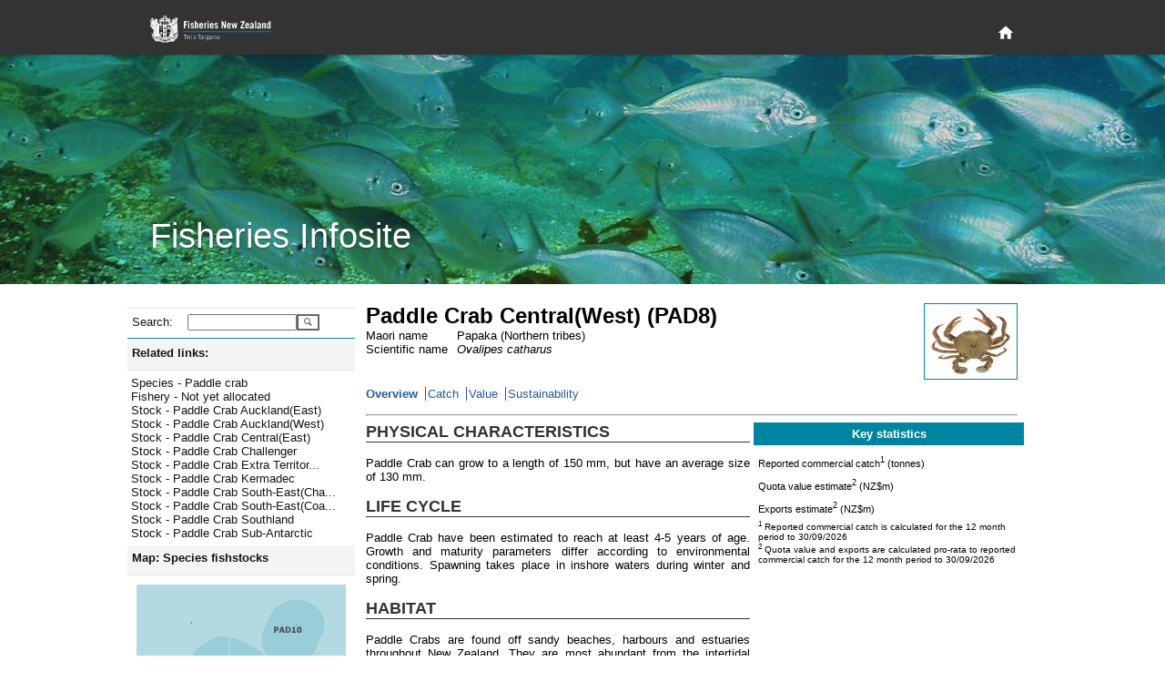

--- FILE ---
content_type: text/html; charset=utf-8
request_url: https://fs.fish.govt.nz/Page.aspx?pk=8&stock=PAD8&ey=2023
body_size: 18720
content:

<!DOCTYPE html PUBLIC "-//W3C//DTD XHTML 1.0 Strict//EN" "http://www.w3.org/TR/xhtml1/DTD/xhtml1-strict.dtd">
<html xmlns="http://www.w3.org/1999/xhtml" xml:lang="en-nz" lang="en-nz">
	<head id="ctl00_Head1">
		     <!-- Google tag (gtag.js) -->
		<script async="true" src="https://www.googletagmanager.com/gtag/js?id=G-1HHK01NNWJ" type="text/javascript"></script>
		<title>
	Paddle Crab  Central(West) (PAD8) - Overview
</title><meta name="ROBOTS" content="index,follow" /><meta name="nzgls.publisher" content="New Zealand Ministry for Primary Industries" /><meta name="dc.title" content="New Zealand Ministry for Primary Industries Website" /><meta name="dc.description" content="New Zealand Ministry for Primary Industries Website" /><meta name="dc.identity" content="/en-nz/FCS/default.htm" /><meta name="dc.date.created" content="2009-01-01 10:54:12" /><meta name="dc.date.modified" content="2009-01-01 21:32:32" /><meta name="dc.language" content="en" /><link rel="stylesheet" href="App_Themes/English/fish.css" type="text/css" /><link rel="stylesheet" href="App_Themes/English/rebrand.css" type="text/css" />
		<!--[if IE]>
		<link id="ctl00_fishIECSS" rel="stylesheet" href="App_Themes/English/fishIE.css" type="text/css" />
		<![endif]--> 
		<!--[if lt IE 7]>
		<link id="ctl00_fishIE6CSS" rel="stylesheet" href="App_Themes/English/fishIE6.css" type="text/css" /><link id="ctl00_IEMenu6CSS" rel="stylesheet" href="App_Themes/English/IEMenu6.css" type="text/css" />
		<![endif]--> 
		<!--[if gte IE 7]>
		<link id="ctl00_fishIE7CSS" rel="stylesheet" href="App_Themes/English/fishIE7.css" type="text/css" />
		<![endif]--> 
	<style type="text/css">
	.ctl00_Header_uxHeaderMenu_uxMenu_0 { background-color:white;visibility:hidden;display:none;position:absolute;left:0px;top:0px; }
	.ctl00_Header_uxHeaderMenu_uxMenu_1 { text-decoration:none; }
	.ctl00_Header_uxHeaderMenu_uxMenu_2 {  }

</style></head>
	<body>
	    <div id="page-wrapper">
            
<header id="page-head" role="banner">
    <div class="wrapper">
        <h1>
        	<a href="http://www.mpi.govt.nz/fisheriesnz" title="Fisheries New Zealand Home Page">
            </a>
        </h1>
        <div id="page-head-utilities">
            <nav id="primary-nav" role="navigation">
                <a class="visuallyhidden" id="primary-nav-link"></a>
                <ul>
                    <li id="home-nav">
                        <a title="Home" href="/">
                            <svg fill="#ffffff" height="15" viewBox="0 0 48 48" width="15" xmlns="http://www.w3.org/2000/svg">
                                <path d="M20 40v-12h8v12h10v-16h6l-20-18-20 18h6v16z" />
                            </svg>
                        </a>
                    </li>
                </ul>
            </nav>
        </div>
    </div>
</header>
<section id="page-banner" >
    <header>
        <div class="wrapper">
            <h2>
                Fisheries Infosite
            </h2>
        </div>
    </header>
</section>


<div id="ctl00_Header_specialMenuContainer" class="HeaderBottomContainer" style="display:none;">
	<div class="HeaderBottomLeft">
   		<a id="ctl00_Header_uxTitle" alt="Fisheries New Zealand" class="HeaderLeftTitle" href="default.aspx"><img src="App_Themes/English/Images/nz-fisheries_bar2.gif" style="border-width:0px;" /></a>
	</div>
	<div class="HeaderBottomMenu">
		
<div class="HeaderMenuContainer">
	
<div class="HeaderMenu" id="ctl00_Header_uxHeaderMenu_uxMenu">
	<div class="AspNet-Menu-Horizontal">
			<ul class="AspNet-Menu">
				<li class="AspNet-Menu-Leaf">
					<a href="Page.aspx?pk=91" class="AspNet-Menu-Link">
						Home</a>
				</li>
				<li class="AspNet-Menu-WithChildren">
					<a href="Page.aspx?pk=45" class="AspNet-Menu-Link">
						Our fisheries</a>
					<ul>
						<li class="AspNet-Menu-Leaf">
							<a href="Page.aspx?pk=6" class="AspNet-Menu-Link">
								Species</a>
						</li>
						<li class="AspNet-Menu-Leaf">
							<a href="Page.aspx?pk=18" class="AspNet-Menu-Link">
								Environment</a>
						</li>
						<li class="AspNet-Menu-Leaf">
							<a href="Page.aspx?pk=4" class="AspNet-Menu-Link">
								Fishing</a>
						</li>
						<li class="AspNet-Menu-Leaf">
							<a href="Page.aspx?pk=16" class="AspNet-Menu-Link">
								Stock status</a>
						</li>
					</ul>
				</li>
				<li class="AspNet-Menu-WithChildren">
					<a href="Page.aspx?pk=92" class="AspNet-Menu-Link">
						Sector perspectives</a>
					<ul>
						<li class="AspNet-Menu-Leaf">
							<a href="Page.aspx?pk=130" class="AspNet-Menu-Link">
								Commercial</a>
						</li>
					</ul>
				</li>
				<li class="AspNet-Menu-WithChildren">
					<a href="Page.aspx?pk=13" class="AspNet-Menu-Link">
						Fisheries management</a>
					<ul>
						<li class="AspNet-Menu-Leaf">
							<a href="Page.aspx?pk=90" class="AspNet-Menu-Link">
								Outcomes</a>
						</li>
					</ul>
				</li>
				<li class="AspNet-Menu-WithChildren">
					<a href="Page.aspx?pk=95" class="AspNet-Menu-Link">
						Our place in the world</a>
					<ul>
						<li class="AspNet-Menu-Leaf">
							<a href="Page.aspx?pk=9" class="AspNet-Menu-Link">
								Foreign Trade</a>
						</li>
					</ul>
				</li>
			</ul>

	</div>
</div>
</div>

	</div>
</div>


<script type="text/javascript">
//<![CDATA[
	function ShowHideElement(c, i) {
		var x = document.getElementById(c);
		if (x.style.display == 'none') {
			i.src = 'App_Themes/English/Images/minus.gif';
			x.style.display = display = 'inline';
		}
		else {
			i.src = 'App_Themes/English/Images/plus.gif';
			x.style.display = display = 'none';
		}
	}
	
   /* For table rows */
	function ShowHide(ctl_id, img) {
	    var childRows = document.getElementsByName(ctl_id)
	    var i
	    var display
	    if (childRows.length == 0) { return; }
	    if (childRows[0].style.display == 'none') {
	        img.src = 'App_Themes/English/Images/minus.gif';
	        display = 'inline';
	    }
	    else {
	        img.src = 'App_Themes/English/Images/plus.gif';
	        display = 'none';
	    }
	    for (i = 0; i < childRows.length; i++) {
	        childRows[i].style.display = display;
	    }
	} 
   	
//]]>
</script>

            <div class="PageContainer" style="padding-bottom: 6rem">
			    <form method="post" action="Page.aspx?pk=8&amp;stock=PAD8&amp;ey=2023" id="aspnetForm">
<div>
<input type="hidden" name="__EVENTTARGET" id="__EVENTTARGET" value="" />
<input type="hidden" name="__EVENTARGUMENT" id="__EVENTARGUMENT" value="" />
<input type="hidden" name="__LASTFOCUS" id="__LASTFOCUS" value="" />
<input type="hidden" name="__VIEWSTATE" id="__VIEWSTATE" value="/[base64]/[base64]/[base64]/[base64]/[base64]/[base64]/[base64]/[base64]/[base64]/[base64]/cGs9OCZzdG9jaz1QQUQ0FgofEAUEUEFENR8RBS42LDIwMyw2OCwyMDMsODAsMTk4LDY0LDE4MCw2NywxNjUsMTMsMTY1LDYsMjAzHxILKwQBHxMFBV9zZWxmHwMFGi9QYWdlLmFzcHg/[base64]/[base64]/[base64]/CPhHgYmitE=" />
</div>

<script type="text/javascript">
//<![CDATA[
var theForm = document.forms['aspnetForm'];
if (!theForm) {
    theForm = document.aspnetForm;
}
function __doPostBack(eventTarget, eventArgument) {
    if (!theForm.onsubmit || (theForm.onsubmit() != false)) {
        theForm.__EVENTTARGET.value = eventTarget;
        theForm.__EVENTARGUMENT.value = eventArgument;
        theForm.submit();
    }
}
//]]>
</script>



<script src="/WebResource.axd?d=mUAcZjGTZVYWsQhBYIhrSvocZ_7tzJEA_4sEj2Syeph3D_ztWZ4NkA1qpiA6Qaeu-5fL23wb477mA5-VQ69gdDECjvbPMTAdh_k6rkODye2yIfi7YjPiW4wnkQ2LFr6Jf7AWeg2&amp;t=637595117352049550" type="text/javascript"></script>
<script src="/WebResource.axd?d=7_2SzOG6Kn_H8e8JdiI2Tl84XQIQWQGLv2uedSm3yefnRLPq1Pl2MVqva9GyjGyv2pGvOr_EiMD6d-hYMur6MWbT7TuAJL2qX0abLeuGv9v7B0c_qV6QLQH3RmwE2OOZCxkfIQ2&amp;t=637595117352049550" type="text/javascript"></script><link href="/WebResource.axd?d=N74EzStvGckACDs1WKehb42XO3-XY0ZorpwYdXyy0jLtrf8iei-inx-o6j0y6yJ6jhYIdUSAgCDGSKbtQssPQ4QjMqDrKdc3BKvZVk4M8rZO4bHR0&t=637595117352049550" type="text/css" rel="stylesheet"></link><link href="/WebResource.axd?d=aJk2VbnllqJfgyGjw3jrGsgNU8nuurihPIs-k0pyR0vJp01N9wJJGdeTs8x3bXbEStCo9qIShy_swpaG9YoXqzEOyqones_x9bQ3hSThyqojfwbyxySV_UDpNlOw97nW5PpqzN23P-WBvCYvTgcN5fvj_qM1&t=637595117352049550" type="text/css" rel="stylesheet"></link>
<div>

	<input type="hidden" name="__VIEWSTATEGENERATOR" id="__VIEWSTATEGENERATOR" value="3989C74E" />
</div>
				    <table width="1000px" border="0" cellspacing="0" cellpadding="0">
					    <tr>
						    <td style="width:250px; vertical-align: top">
							    <div class="NavContainer">
								    <div class="NavContainerHeader">
									    <div class="NavContainerHeaderBar">&nbsp;</div>
									    <div class="NavContainerHeaderCorner">&nbsp;</div>
								    </div>
								    <a name="skiplink" style="display:inline;width:0;height:0"></a>
								    <table border="0" cellpadding="0" cellspacing="0" style="width:250px; display:inline-table;">
									    <tr>
										    <td>
											    
	 <div class="LeftMenu">
	<div class="LeftMenuItem LevelSearch">
		<div id="ctl00_ContentPlaceHolder1_ctl00_uxSearchPanel" onkeypress="javascript:return WebForm_FireDefaultButton(event, 'ctl00_ContentPlaceHolder1_ctl00_uxGo')" style="margin:0;padding:0">
	
			<table border="0" cellpadding="0" cellspacing="0">
				<tr>
				<td><div class="LeftMenuItemLeft2 LeftMenuLevel1Bullet">Search:</div></td>
				<td><div class="LeftMenuItemRight">
					<input name="ctl00$ContentPlaceHolder1$ctl00$uxSearchText" type="text" id="ctl00_ContentPlaceHolder1_ctl00_uxSearchText" accesskey="3" title="Enter a species code, stock code or fish plan code and go directly to the page" style="width:112px;" />
					</div>
				</td>
				<td valign="top">
				    <input type="submit" name="ctl00$ContentPlaceHolder1$ctl00$uxGo" value="" id="ctl00_ContentPlaceHolder1_ctl00_uxGo" class="searchbutton" />
				</td>
				</tr>
			</table>
        
</div>
	</div>
</div>



<script type="text/javascript">
<!--
function ShowHideLocal(id,hl) {
	var d = document.getElementById(id);
	if (d.style.display == "none")
	{
		document.getElementById(hl).className = "LeftMenuItemWhole LeftMenuLevel1Expanded LeftMenuLinkWhite";
        d.style.display = "";
    }
	else {
		document.getElementById(hl).className = "LeftMenuItemWhole LeftMenuLevel1Collapsed LeftMenuLinkWhite";
        d.style.display = "none";
	}
}
// -->
</script>
<div id="uxHeaderPanel" class="LeftMenuItem Level1">
	<div id="ctl00_ContentPlaceHolder1_ctl01_uxShowHide_uxHeaderLabel" title="Click here to toggle display of related links. " class="LeftMenuItemWhole LeftMenuLevel1Expanded LeftMenuLinkWhite" onclick="ShowHideLocal('uxToggleContainer_e2effc03-2bb2-405f-a983-565acef7d129','ctl00_ContentPlaceHolder1_ctl01_uxShowHide_uxHeaderLabel')">Related links:</div>
</div>
<div id="uxToggleContainer_e2effc03-2bb2-405f-a983-565acef7d129" class="LeftMenuTaskList Level2" style="display: ;">




	<ul class="NoBullet">
			<li><a id="ctl00_ContentPlaceHolder1_ctl01_uxLinkList_ctrl0_uxLink" title="Jump to Species - Paddle crab" class="LeftMenuLink" href="https://fs.fish.govt.nz/Page.aspx?pk=7&amp;sc=PAD">Species - Paddle crab</a></li>
		
			<li><a id="ctl00_ContentPlaceHolder1_ctl01_uxLinkList_ctrl1_uxLink" title="Jump to Fishery - Not yet allocated" class="LeftMenuLink" href="https://fs.fish.govt.nz/Page.aspx?pk=5&amp;fpid=1">Fishery - Not yet allocated</a></li>
		
			<li><a id="ctl00_ContentPlaceHolder1_ctl01_uxLinkList_ctrl2_uxLink" title="Jump to Stock - Paddle Crab  Auckland(East)" class="LeftMenuLink" href="https://fs.fish.govt.nz/Page.aspx?pk=8&amp;stock=PAD1">Stock - Paddle Crab  Auckland(East)</a></li>
		
			<li><a id="ctl00_ContentPlaceHolder1_ctl01_uxLinkList_ctrl3_uxLink" title="Jump to Stock - Paddle Crab  Auckland(West)" class="LeftMenuLink" href="https://fs.fish.govt.nz/Page.aspx?pk=8&amp;stock=PAD9">Stock - Paddle Crab  Auckland(West)</a></li>
		
			<li><a id="ctl00_ContentPlaceHolder1_ctl01_uxLinkList_ctrl4_uxLink" title="Jump to Stock - Paddle Crab  Central(East)" class="LeftMenuLink" href="https://fs.fish.govt.nz/Page.aspx?pk=8&amp;stock=PAD2">Stock - Paddle Crab  Central(East)</a></li>
		
			<li><a id="ctl00_ContentPlaceHolder1_ctl01_uxLinkList_ctrl5_uxLink" title="Jump to Stock - Paddle Crab  Challenger" class="LeftMenuLink" href="https://fs.fish.govt.nz/Page.aspx?pk=8&amp;stock=PAD7">Stock - Paddle Crab  Challenger</a></li>
		
			<li><a id="ctl00_ContentPlaceHolder1_ctl01_uxLinkList_ctrl6_uxLink" title="Jump to Stock - Paddle Crab  Extra Territorial (200 mile limit)" class="LeftMenuLink" href="https://fs.fish.govt.nz/Page.aspx?pk=8&amp;stock=PADET">Stock - Paddle Crab  Extra Territor...</a></li>
		
			<li><a id="ctl00_ContentPlaceHolder1_ctl01_uxLinkList_ctrl7_uxLink" title="Jump to Stock - Paddle Crab  Kermadec" class="LeftMenuLink" href="https://fs.fish.govt.nz/Page.aspx?pk=8&amp;stock=PAD10">Stock - Paddle Crab  Kermadec</a></li>
		
			<li><a id="ctl00_ContentPlaceHolder1_ctl01_uxLinkList_ctrl8_uxLink" title="Jump to Stock - Paddle Crab  South-East(Chatham Rise)" class="LeftMenuLink" href="https://fs.fish.govt.nz/Page.aspx?pk=8&amp;stock=PAD4">Stock - Paddle Crab  South-East(Cha...</a></li>
		
			<li><a id="ctl00_ContentPlaceHolder1_ctl01_uxLinkList_ctrl9_uxLink" title="Jump to Stock - Paddle Crab  South-East(Coast)" class="LeftMenuLink" href="https://fs.fish.govt.nz/Page.aspx?pk=8&amp;stock=PAD3">Stock - Paddle Crab  South-East(Coa...</a></li>
		
			<li><a id="ctl00_ContentPlaceHolder1_ctl01_uxLinkList_ctrl10_uxLink" title="Jump to Stock - Paddle Crab  Southland" class="LeftMenuLink" href="https://fs.fish.govt.nz/Page.aspx?pk=8&amp;stock=PAD5">Stock - Paddle Crab  Southland</a></li>
		
			<li><a id="ctl00_ContentPlaceHolder1_ctl01_uxLinkList_ctrl11_uxLink" title="Jump to Stock - Paddle Crab  Sub-Antarctic" class="LeftMenuLink" href="https://fs.fish.govt.nz/Page.aspx?pk=8&amp;stock=PAD6">Stock - Paddle Crab  Sub-Antarctic</a></li>
		</ul>
</div>
<script type="text/javascript">
<!--
function ShowHideLocal(id,hl) {
	var d = document.getElementById(id);
	if (d.style.display == "none")
	{
		document.getElementById(hl).className = "LeftMenuItemWhole LeftMenuLevel1Expanded LeftMenuLinkWhite";
        d.style.display = "";
    }
	else {
		document.getElementById(hl).className = "LeftMenuItemWhole LeftMenuLevel1Collapsed LeftMenuLinkWhite";
        d.style.display = "none";
	}
}
// -->
</script>
<div id="uxHeaderPanel" class="LeftMenuItem Level1">
	<div id="ctl00_ContentPlaceHolder1_ctl02_uxShowHide_uxHeaderLabel" title="Click here to toggle display of the map. " class="LeftMenuItemWhole LeftMenuLevel1Expanded LeftMenuLinkWhite" onclick="ShowHideLocal('uxToggleContainer_efcb4b0e-ca62-4279-b6ea-e7a8116a28e6','ctl00_ContentPlaceHolder1_ctl02_uxShowHide_uxHeaderLabel')">Map:&#160;Species fishstocks</div>
</div>
<div id="uxToggleContainer_efcb4b0e-ca62-4279-b6ea-e7a8116a28e6" class="LeftMenuTaskList Level2" style="display: ;">




	<div id="ctl00_ContentPlaceHolder1_ctl02_uxMapContainer" class="LeftMenuMapContainer Level2">
	
		<img id="ctl00_ContentPlaceHolder1_ctl02_uxMap" src="Image/21186/.aspx?sr=0" alt="QMA map" usemap="#ImageMapctl00_ContentPlaceHolder1_ctl02_uxMap" style="border-width:0px;" /><map name="ImageMapctl00_ContentPlaceHolder1_ctl02_uxMap" id="ImageMapctl00_ContentPlaceHolder1_ctl02_uxMap">
		<area shape="poly" coords="120,118,141,115,141,77,101,56,99,86,113,98,120,118" href="/Page.aspx?pk=8&amp;stock=PAD1" target="_self" title="PAD1" alt="PAD1" /><area shape="poly" coords="167,87,192,77,206,47,201,27,182,16,153,23,136,56,143,77,167,87" href="/Page.aspx?pk=8&amp;stock=PAD10" target="_self" title="PAD10" alt="PAD10" /><area shape="poly" coords="114,148,223,148,198,134,174,133,180,113,177,100,141,77,141,115,120,118,124,127,122,135,112,139,114,148" href="/Page.aspx?pk=8&amp;stock=PAD2" target="_self" title="PAD2" alt="PAD2" /><area shape="poly" coords="80,198,125,179,125,148,102,148,67,165,64,180,80,198" href="/Page.aspx?pk=8&amp;stock=PAD3" target="_self" title="PAD3" alt="PAD3" /><area shape="poly" coords="125,179,225,179,229,160,223,148,125,148,125,179" href="/Page.aspx?pk=8&amp;stock=PAD4" target="_self" title="PAD4" alt="PAD4" /><area shape="poly" coords="6,203,68,203,80,198,64,180,67,165,13,165,6,203" href="/Page.aspx?pk=8&amp;stock=PAD5" target="_self" title="PAD5" alt="PAD5" /><area shape="poly" coords="69,260,106,250,114,238,113,225,143,236,175,230,189,216,191,193,225,179,125,179,68,203,6,203,0,221,36,252,69,260" href="/Page.aspx?pk=8&amp;stock=PAD6" target="_self" title="PAD6" alt="PAD6" /><area shape="poly" coords="13,165,67,165,102,148,114,148,111,134,77,110,54,135,13,165" href="/Page.aspx?pk=8&amp;stock=PAD7" target="_self" title="PAD7" alt="PAD7" /><area shape="poly" coords="112,139,122,135,120,118,77,110,112,139" href="/Page.aspx?pk=8&amp;stock=PAD8" target="_self" title="PAD8" alt="PAD8" /><area shape="poly" coords="120,118,113,98,99,86,101,56,86,56,65,68,61,89,77,110,120,118" href="/Page.aspx?pk=8&amp;stock=PAD9" target="_self" title="PAD9" alt="PAD9" />
	</map>

		

		<span style="margin:10px 0 0 0">
			Explore more map features at 
			<a id="ctl00_ContentPlaceHolder1_ctl02_uxQMANabisLink" href="http://www.nabis.govt.nz" target="_blank" style="color:#285A9B;">NABIS</a>
		</span>
	
</div>
</div>
<script type="text/javascript">
<!--
function ShowHideLocal(id,hl) {
	var d = document.getElementById(id);
	if (d.style.display == "none")
	{
		document.getElementById(hl).className = "LeftMenuItemWhole LeftMenuLevel1Expanded LeftMenuLinkWhite";
        d.style.display = "";
    }
	else {
		document.getElementById(hl).className = "LeftMenuItemWhole LeftMenuLevel1Collapsed LeftMenuLinkWhite";
        d.style.display = "none";
	}
}
// -->
</script>
<div id="uxHeaderPanel" class="LeftMenuItem Level1">
	<div id="ctl00_ContentPlaceHolder1_ctl03_uxShowHide_uxHeaderLabel" class="LeftMenuItemWhole LeftMenuLevel1Collapsed LeftMenuLinkWhite" title="Click here to toggle display of Jump to: options. " onclick="ShowHideLocal('uxToggleContainer_ce82647a-29c0-46f2-a4cb-885d9cbfb7a4','ctl00_ContentPlaceHolder1_ctl03_uxShowHide_uxHeaderLabel')">Jump to:</div>
</div>
<div id="uxToggleContainer_ce82647a-29c0-46f2-a4cb-885d9cbfb7a4" class="LeftMenuTaskList Level2" style="display: none;">




	<div id="ctl00_ContentPlaceHolder1_ctl03_uxRegionPanel" class="LeftMenuItem Level2">
	
		<div class="LeftMenuItemLeft2 LeftMenuLevel2Bullet">Region:</div>
		<div class="LeftMenuItemRight">
			<select name="ctl00$ContentPlaceHolder1$ctl03$uxRegionList" onchange="javascript:setTimeout('__doPostBack(\'ctl00$ContentPlaceHolder1$ctl03$uxRegionList\',\'\')', 0)" id="ctl00_ContentPlaceHolder1_ctl03_uxRegionList" style="width:145px;">
		<option selected="selected" value="0"></option>
		<option value="17">Kermadec (FMA10)</option>
		<option value="53">North West (FMA 9)</option>
		<option value="54">Central (FMA 8)</option>
		<option value="38">North East Coast North Island (FMA 1)</option>
		<option value="37">Central (East) (FMA2)</option>
		<option value="36">Challenger (FMA 7)</option>
		<option value="35">Chatham Islands (FMA 4)</option>
		<option value="39">South-East Coast (FMA 3)</option>
		<option value="55">Southland/Fiordland (FMA 5)</option>
		<option value="56">Sub-Antarctic (FMA 6)</option>

	</select>
		</div>
	
</div>

	<div id="ctl00_ContentPlaceHolder1_ctl03_uxFisheryPanel" class="LeftMenuItem Level2">
	
		<div class="LeftMenuItemLeft2 LeftMenuLevel2Bullet">Fishery:</div>
		<div class="LeftMenuItemRight">
			<select name="ctl00$ContentPlaceHolder1$ctl03$uxFisheryList" onchange="javascript:setTimeout('__doPostBack(\'ctl00$ContentPlaceHolder1$ctl03$uxFisheryList\',\'\')', 0)" id="ctl00_ContentPlaceHolder1_ctl03_uxFisheryList" style="width:145px;">
		<option selected="selected" value="0"></option>
		<option value="55">Albacore tuna</option>
		<option value="11">Challenger Finfish</option>
		<option value="33">Challenger Scallops and Oysters</option>
		<option value="20">Challenger Shellfish</option>
		<option value="35">Chatham Islands (FMA 4)</option>
		<option value="32">Coromandel Scallops</option>
		<option value="18">Deepwater crabs</option>
		<option value="12">East Coast North Island Finfish</option>
		<option value="21">East Coast North Island Shellfish</option>
		<option value="29">Eels</option>
		<option value="34">Foveaux Strait Dredge Oysters</option>
		<option value="28">Freshwater (general)</option>
		<option value="53">Hake</option>
		<option value="16">Hoki (including key bycatch stocks)</option>
		<option value="50">Jack mackerel</option>
		<option value="17">Kermadec</option>
		<option value="27">Large pelagic species</option>
		<option value="51">Ling</option>
		<option value="13">North East Finfish </option>
		<option value="22">North East Shellfish</option>
		<option value="23">North West Shellfish (FMA 9)</option>
		<option value="31">Northland Scallops</option>
		<option value="15">Orange roughy</option>
		<option value="56">Oreo </option>
		<option value="46">Paua (PAU 5A)</option>
		<option value="57">Red Rock Lobster (all stocks)</option>
		<option value="43">Red Rock Lobster (CRA 3)</option>
		<option value="52">Scampi</option>
		<option value="26">Seaweed</option>
		<option value="54">Skipjack tuna</option>
		<option value="49">Southern Blue Whiting</option>
		<option value="9">Southern Finfish</option>
		<option value="10">Southern reef fish (FMA 3,5)</option>
		<option value="19">Southern Shellfish</option>
		<option value="48">Squid</option>
		<option value="14">West Coast North Island Finfish</option>

	</select>
		</div>
	
</div>

	

	<div id="ctl00_ContentPlaceHolder1_ctl03_uxSpeciesPanel" class="LeftMenuItem Level2">
	
		<div class="LeftMenuItemLeft2 LeftMenuLevel2Bullet">Species:</div>
		<div class="LeftMenuItemRight">
			<select name="ctl00$ContentPlaceHolder1$ctl03$uxSpecieList" onchange="javascript:setTimeout('__doPostBack(\'ctl00$ContentPlaceHolder1$ctl03$uxSpecieList\',\'\')', 0)" id="ctl00_ContentPlaceHolder1_ctl03_uxSpecieList" style="width:145px;">
		<option selected="selected" value="0"></option>
		<option value="PTE">Agar weed</option>
		<option value="ALB">Albacore tuna</option>
		<option value="BYS">Alfonsino</option>
		<option value="BYX">Alfonsino &amp; Long-finned beryx</option>
		<option value="ANC">Anchovy</option>
		<option value="ATO">Antarctic toothfish</option>
		<option value="XAN">Antipodean albatross</option>
		<option value="SQU">Arrow squid</option>
		<option value="BGZ">Banded stargazer</option>
		<option value="BAR">Barracouta</option>
		<option value="BAS">Bass</option>
		<option value="BIG">Bigeye tuna</option>
		<option value="BFL">Black flounder</option>
		<option value="BOE">Black oreo</option>
		<option value="PAU">Black Paua &amp; Yellowfoot Paua</option>
		<option value="PAI">Blackfoot paua</option>
		<option value="KBB">Bladder kelp</option>
		<option value="BCO">Blue cod</option>
		<option value="EMA">Blue mackerel</option>
		<option value="BMA">Blue maomao</option>
		<option value="BEM">Blue marlin</option>
		<option value="MOK">Blue moki</option>
		<option value="BWS">Blue shark</option>
		<option value="BNS">Bluenose</option>
		<option value="BDO">Bottlenose dolphin</option>
		<option value="BRI">Brill</option>
		<option value="NEB">Brodie's king crab</option>
		<option value="CAT">Brown bullhead catfish</option>
		<option value="KBL">Bull kelp</option>
		<option value="XBM">Buller's albatross</option>
		<option value="XBS">Buller's shearwater</option>
		<option value="BUT">Butterfish</option>
		<option value="XCM">Campbell albatross</option>
		<option value="CDL">Cardinal fish</option>
		<option value="XCI">Chatham Island albatross</option>
		<option value="COC">Cockle</option>
		<option value="CDD">Common dolphin</option>
		<option value="SME">Common smelt</option>
		<option value="WAR">Common warehou</option>
		<option value="CGR">Convict groper</option>
		<option value="CRB">Crab (Unspecified)</option>
		<option value="PZL">Deepwater clam</option>
		<option value="DDO">Dusky dolphin</option>
		<option value="ECK">Ecklonia</option>
		<option value="EEL">Eels, Marine (Unspecified)</option>
		<option value="ELE">Elephant fish</option>
		<option value="FLA">Flatfish</option>
		<option value="XFS">Flesh-footed shearwater</option>
		<option value="ANG">Freshwater eels</option>
		<option value="BYA">Frilled venus shell</option>
		<option value="FRO">Frostfish</option>
		<option value="GLX">Galaxiid (adult)</option>
		<option value="GAR">Garfish</option>
		<option value="SKI">Gemfish</option>
		<option value="RSO">Gemfish</option>
		<option value="GSH">Ghost shark</option>
		<option value="GSC">Giant spider crab</option>
		<option value="STA">Giant stargazer</option>
		<option value="GIZ">Giant Stargazer</option>
		<option value="XAU">Gibson's albatross</option>
		<option value="GGA">Gigartina</option>
		<option value="CAU">Goldfish</option>
		<option value="GRA">Gracilaria weed</option>
		<option value="GRP">Grass carp</option>
		<option value="XGF">Great-winged (Grey-faced) petrel</option>
		<option value="GFL">Greenback flounder</option>
		<option value="GLM">Green-lipped mussel</option>
		<option value="MSG">Green-lipped mussel</option>
		<option value="MSP">Green-lipped mussel (spat)</option>
		<option value="GMU">Grey mullet</option>
		<option value="XGP">Grey petrel</option>
		<option value="XGM">Grey-headed albatross</option>
		<option value="GUR">Gurnard</option>
		<option value="HAK">Hake</option>
		<option value="HAP">Hapuku</option>
		<option value="HPB">Hapuku &amp; Bass</option>
		<option value="HDO">Hector's dolphin</option>
		<option value="HOK">Hoki</option>
		<option value="HOR">Horse mussel</option>
		<option value="JMA">Jack mackerel</option>
		<option value="HSI">Jack-knife prawn</option>
		<option value="JDO">John dory</option>
		<option value="KAH">Kahawai</option>
		<option value="ATT">Kahawai</option>
		<option value="SUR">Kina</option>
		<option value="KIC">King crab</option>
		<option value="KTA">King tarakihi</option>
		<option value="KIN">Kingfish</option>
		<option value="KWH">Knobbed whelk</option>
		<option value="KOI">Koi carp</option>
		<option value="KOU">Koura</option>
		<option value="MMI">Large trough shell</option>
		<option value="LEA">Leatherjacket</option>
		<option value="LSO">Lemon sole</option>
		<option value="LES">Lessonia</option>
		<option value="XLM">Light-mantled sooty albatross</option>
		<option value="LIN">Ling</option>
		<option value="LFG">Long finned gemfish</option>
		<option value="BYD">Longfinned beryx</option>
		<option value="LFE">Long-finned freshwater eel</option>
		<option value="LDO">Lookdown dory</option>
		<option value="MAK">Mako shark</option>
		<option value="XMB">Masked booby</option>
		<option value="HDM">Maui's dolphin</option>
		<option value="MOO">Moonfish</option>
		<option value="JMM">Murphy's mackerel</option>
		<option value="LMU">Murray's king crab</option>
		<option value="FUR">New Zealand fur seal</option>
		<option value="HSL">New Zealand sea lion</option>
		<option value="XNP">Northern giant petrel</option>
		<option value="NKA">Northern kahawai</option>
		<option value="XNR">Northern royal albatross</option>
		<option value="NSD">Northern spiny dogfish</option>
		<option value="NOG">NZ Northern arrow squid</option>
		<option value="ESO">NZ sole</option>
		<option value="NOS">NZ Southern arrow squid</option>
		<option value="OCT">Octopus</option>
		<option value="ORH">Orange roughy</option>
		<option value="ORC">Orca</option>
		<option value="OEO">Oreo</option>
		<option value="OYS">Oysters, dredge (except Foveaux Strait)</option>
		<option value="OYU">Oysters, dredge (Foveaux Strait)</option>
		<option value="TOR">Pacific bluefin tuna</option>
		<option value="POY">Pacific oyster</option>
		<option value="PHC">Packhorse rock lobster</option>
		<option value="PAD">Paddle crab</option>
		<option value="GSP">Pale ghost shark</option>
		<option value="PAR">Parore</option>
		<option value="PTO">Patagonian toothfish</option>
		<option value="PIL">Pilchard</option>
		<option value="PPI">Pipi</option>
		<option value="POR">Porae</option>
		<option value="POS">Porbeagle shark</option>
		<option value="PRP">Porphyra</option>
		<option value="PRK">Prawn killer</option>
		<option value="QSC">Queen scallop</option>
		<option value="SAM">Quinnat salmon</option>
		<option value="RBM">Ray's bream</option>
		<option value="RCO">Red cod</option>
		<option value="CHC">Red crab</option>
		<option value="RSN">Red snapper</option>
		<option value="RBT">Redbait</option>
		<option value="REP">Rexea prometheoides</option>
		<option value="RIB">Ribaldo</option>
		<option value="SPO">Rig</option>
		<option value="DAN">Ringed dosinia</option>
		<option value="RSK">Rough skate</option>
		<option value="RBY">Rubyfish</option>
		<option value="XSA">Salvin's albatross</option>
		<option value="SFL">Sand flounder</option>
		<option value="SCA">Scallop</option>
		<option value="SCI">Scampi</option>
		<option value="SCH">School shark</option>
		<option value="SCC">Sea cucumber</option>
		<option value="ULV">Sea lettuce</option>
		<option value="SPE">Sea perch</option>
		<option value="SFE">Short-finned freshwater eel</option>
		<option value="DSU">Silky dosinia</option>
		<option value="SWA">Silver warehou</option>
		<option value="SKJ">Skipjack tuna</option>
		<option value="SPA">Slender sprat</option>
		<option value="SSO">Smooth oreo</option>
		<option value="SSK">Smooth skate</option>
		<option value="SNA">Snapper</option>
		<option value="SOS">Sockeye salmon</option>
		<option value="XSH">Sooty shearwater</option>
		<option value="XPB">Southern and Northern Buller’s (Pacific) Albatross</option>
		<option value="SBW">Southern blue whiting</option>
		<option value="STN">Southern bluefin tuna</option>
		<option value="XRA">Southern royal albatross</option>
		<option value="PDO">Southern tuatua</option>
		<option value="SOR">Spiky oreo</option>
		<option value="SPD">Spiny dogfish</option>
		<option value="CRA">Spiny red rock lobster</option>
		<option value="SPR">Sprats</option>
		<option value="SPM">Stout sprat</option>
		<option value="STM">Striped marlin</option>
		<option value="SWO">Swordfish</option>
		<option value="TAR">Tarakihi</option>
		<option value="NMP">Tarakihi</option>
		<option value="JMD">Trachurus declivis</option>
		<option value="JMN">Trachurus novaezelandiae</option>
		<option value="TRE">Trevally</option>
		<option value="SAE">Triangle shell</option>
		<option value="MDI">Trough shell</option>
		<option value="TRU">Trumpeter</option>
		<option value="TUA">Tuatua</option>
		<option value="TUR">Turbot</option>
		<option value="UNF">Unidentifiable</option>
		<option value="WOE">Warty oreo</option>
		<option value="XWP">Westland petrel</option>
		<option value="WWA">White warehou</option>
		<option value="WHI">Whitebait</option>
		<option value="XWM">White-capped albatross</option>
		<option value="XWC">White-chinned petrel</option>
		<option value="YBF">Yellowbelly flounder</option>
		<option value="YEM">Yellow-eyed mullet</option>
		<option value="XYP">Yellow-eyed penguin</option>
		<option value="YFN">Yellowfin tuna</option>
		<option value="PAA">Yellowfoot paua</option>

	</select>
		</div>
	
</div>
</div>


<script type="text/javascript">
<!--
function ShowHideLocal(id,hl) {
	var d = document.getElementById(id);
	if (d.style.display == "none")
	{
		document.getElementById(hl).className = "LeftMenuItemWhole LeftMenuLevel1Expanded LeftMenuLinkWhite";
        d.style.display = "";
    }
	else {
		document.getElementById(hl).className = "LeftMenuItemWhole LeftMenuLevel1Collapsed LeftMenuLinkWhite";
        d.style.display = "none";
	}
}
// -->
</script>
<div id="uxHeaderPanel" class="LeftMenuItem Level1">
	<div id="ctl00_ContentPlaceHolder1_ctl04_uxShowHide_uxHeaderLabel" class="LeftMenuItemWhole LeftMenuLevel1Collapsed LeftMenuLinkWhite" title="Click here to toggle display of website tools. " onclick="ShowHideLocal('uxToggleContainer_8cd81cf2-5900-4814-aa0d-4ecc7c68f0fc','ctl00_ContentPlaceHolder1_ctl04_uxShowHide_uxHeaderLabel')">Tools:</div>
</div>
<div id="uxToggleContainer_8cd81cf2-5900-4814-aa0d-4ecc7c68f0fc" class="LeftMenuTaskList Level2" style="display: none;">




	<div id="ctl00_ContentPlaceHolder1_ctl04_uxLinkContainer" class="LeftMenuTaskList Level2">
	
	
		<a id="ctl00_ContentPlaceHolder1_ctl04_uxDocLib" title="Jump to Document library page. " class="LeftMenuLink" href="Page.aspx?pk=61">Document library</a>
		<br />
		<a id="ctl00_ContentPlaceHolder1_ctl04_uxGlossary" title="Jump to Glossary page. " class="LeftMenuLink" href="Page.aspx?pk=77">Glossary</a>
		<br />
		<a id="ctl00_ContentPlaceHolder1_ctl04_uxMaps" title="Open NABIS geospatial website in a new browser window. " class="LeftMenuLink" href="http://www.nabis.govt.nz" target="_blank">Maps »</a>
		<br />
		
	
</div>
</div>


 
										    </td>
									    </tr>
								    </table>
								    <div class="NavContainerFooter">
									    <div class="NavContainerFooterBar">&nbsp;</div>
									    <div class="NavContainerFooterCorner">&nbsp;</div>
								    </div>
							    </div>
						    </td>
						    <td style="width:750px; vertical-align: top">
							    <div class="ContentContainer">
								    <div style="margin:12px">
									    

<script type="text/javascript" language="javascript">
    window.dataLayer = window.dataLayer || [];
    function gtag() { dataLayer.push(arguments); }
    gtag('js', new Date());

    gtag('config', 'G-1HHK01NNWJ');
</script>

    <script type="text/javascript" language="javascript">
        (function (i, s, o, g, r, a, m) {
            i['GoogleAnalyticsObject'] = r; i[r] = i[r] || function () {
                (i[r].q = i[r].q || []).push(arguments)
            }, i[r].l = 1 * new Date(); a = s.createElement(o),
  m = s.getElementsByTagName(o)[0]; a.async = 1; a.src = g; m.parentNode.insertBefore(a, m)
        })(window, document, 'script', 'https://www.google-analytics.com/analytics.js', 'ga');

        ga('create', 'UA-81490914-2', 'auto');
        ga('send', 'pageview');

</script>
	 

    
    
    <div id="ctl00_ContentPlaceHolder2_divPageTitle">
	
        <h1><span id="ctl00_ContentPlaceHolder2_uxPageTitle"></span></h1>
    
</div>
    

<div style="width:100%;">
	<div style="float:left;">

		<div style="float:left">
			<span id="ctl00_ContentPlaceHolder2_ctl01_lblTitle" class="h1">Paddle Crab  Central(West) (PAD8)</span>
		</div>

		<div style="clear:left">
			<div style="float:left; width:100px">Maori name</div>
			<div style="float:left;">
			    <span id="ctl00_ContentPlaceHolder2_ctl01_uxMaoriGenericName">Papaka (Northern tribes)</span>
			    
			    
			</div>
		</div>

		<div style="clear:left">
			<div style="float:left; width:100px">Scientific name</div>
			<div style="float:left;font-style:italic"><span id="ctl00_ContentPlaceHolder2_ctl01_lblScientificName">Ovalipes catharus</span></div>
		</div>

	</div>

	<div id="ctl00_ContentPlaceHolder2_ctl01_uxSpecieImageContainer" style="float:right; border:solid 1px #00849f; padding:1px; font-size:0px;">
	<a id="ctl00_ContentPlaceHolder2_ctl01_hlSpecieImage" href="/Page.aspx?pk=7&amp;sc=PAD"><img src="/Image/13271/.aspx?srh=80&amp;skd=1" style="border-width:0px;" /></a>
</div>

</div>
<div style="clear:both"></div>

    
	
	
			<div class="TabContainer">
		
			<div class="TabContainerCell" id="cell">
				<a id="ctl00_ContentPlaceHolder2_rptTabs_ctl01_uxTabLink" class="TabLink TabBorderR TabSelected" href="Page.aspx?pk=8&amp;tk=31&amp;stock=PAD8">Overview</a>
        	</div>
		
			<div class="TabContainerCell" id="cell">
				<a id="ctl00_ContentPlaceHolder2_rptTabs_ctl02_uxTabLink" class="TabLink TabBorderR" href="Page.aspx?pk=8&amp;tk=41&amp;stock=PAD8">Catch</a>
        	</div>
		
			<div class="TabContainerCell" id="cell">
				<a id="ctl00_ContentPlaceHolder2_rptTabs_ctl03_uxTabLink" class="TabLink TabBorderR" href="Page.aspx?pk=8&amp;tk=104&amp;stock=PAD8">Value</a>
        	</div>
		
			<div class="TabContainerCell" id="cell">
				<a id="ctl00_ContentPlaceHolder2_rptTabs_ctl04_uxTabLink" class="TabLink" href="Page.aspx?pk=8&amp;tk=42&amp;stock=PAD8">Sustainability</a>
        	</div>
		
			</div>
		
    <hr id="ctl00_ContentPlaceHolder2_hrTabsSeparator"></hr>
    
    
    <div>
        

<table cellspacing="0" cellpadding="0" style="width:100%">
    <tr>
        <td style="vertical-align:top;">
            <div style="text-align:justify">
                <root><span class="fpcsContentContainer_SubheaderUL" style="display: inline-block; width: 100%">Physical characteristics</span><br />
<br />
Paddle Crab can grow to a length of 150 mm, but have an average size of 130 mm. <br />
<br />
<span class="fpcsContentContainer_SubheaderUL" style="display: inline-block; width: 100%">Life cycle</span><br />
<br />
Paddle Crab have been estimated to reach at least 4-5 years of age. Growth and maturity parameters differ according to environmental conditions. Spawning takes place in inshore waters during winter and spring.<br />
<br />
<span class="fpcsContentContainer_SubheaderUL" style="display: inline-block; width: 100%">Habitat</span><br />
<br />
Paddle Crabs are found off sandy beaches, harbours and estuaries throughout New Zealand. They are most abundant from the intertidal zone to depths of at least 10 m. Paddle Crab are active at night and move to shallow areas to feed on molluscs, crustaceans, polychaetes, fish and algae.<br />
<br /></root>
            </div>
        </td>
        <td>&nbsp;</td>
        <td align="right" valign="top" width="290px">
            
<div class="hdrNiftyGreen">Key statistics</div>
<div class="lstNiftyGreen">
	<table cellspacing="0" cellpadding="0" >
		
		
		
		<tr>
			<td class="HeaderCell">Reported commercial catch<sup>1</sup> (tonnes)</td>
			<td class="DataCellNum"><a id="ctl00_ContentPlaceHolder2_ctl00_uxFishStockKeyStats_uxReportedCatch" class="NoraLink" href="/Page.aspx?pk=8&amp;tt=Catch&amp;ey=2026&amp;sb=rc"></a></td>
		</tr>
		<tr>
			<td class="HeaderCell">Quota value estimate<sup>2</sup> (NZ$m)</td>
			<td class="DataCellNum"><a id="ctl00_ContentPlaceHolder2_ctl00_uxFishStockKeyStats_uxQuotaValue" class="NoraLink" href="/Page.aspx?pk=8&amp;tt=Value&amp;ey=2026&amp;sb=qv"></a></td>
		</tr>
		<tr>
			<td class="HeaderCell">Exports estimate<sup>2</sup> (NZ$m)</td>
			<td class="DataCellNum"><a id="ctl00_ContentPlaceHolder2_ctl00_uxFishStockKeyStats_uxExports" class="NoraLink" href="/Page.aspx?pk=8&amp;tt=Value&amp;ey=2026&amp;sb=ev"></a></td>
		</tr>
		<tr>
			<td class="small" colspan="2" align="left"><span id="ctl00_ContentPlaceHolder2_ctl00_uxFishStockKeyStats_uxDataYear1"><sup>1</sup> Reported commercial catch is calculated for the 12 month period to 30/09/2026</span></td>
		</tr>
		<tr>
			<td/>
		</tr>
		<tr>
			<td class="small" colspan="2" align="left"><span id="ctl00_ContentPlaceHolder2_ctl00_uxFishStockKeyStats_uxDataYear"><sup>2</sup> Quota value and exports are calculated pro-rata to reported commercial catch for the 12 month period to 30/09/2026</span></td>
		</tr>
	</table>
</div>

            <br/>
        </td>
    </tr>
</table>

    </div>
    <a name="bottom" ></a>

								    </div>
							    </div>
						    </td>
					    </tr>
				    </table>
			    
<script src="/WebResource.axd?d=CzqzCoUH0p6q4TOKNNTZTeEfoXg7JULbx_h8G2h_1HfSM4Bm0fl55FLnvZufDtH-S8of3S5_ZkO5KveuU79AHu20r8Y1&amp;t=638334046366291323" type="text/javascript"></script>
</form>
		    </div>
		    <div>
    <footer id="page-foot" role="contentinfo" >
        <div id="page-foot-lower">
            <div class="wrapper">
                <div id="page-foot-logo">
                    <a class="mpi-logo" href="http://www.mpi.govt.nz"></a>
                </div>
                <div id="page-foot-links">
                    <a id="ctl00_Footer_uxLoginView_uxLogin" href="https://fs.fish.govt.nz/secure/login.aspx">Log in</a> |
		            <a id="Mpi" accesskey="/" title="Mpi.govt.nz" href="http://mpi.govt.nz" target="_blank">mpi.govt.nz</a> | 
    		        <a id="ctl00_Footer_uxDataNotes" accesskey="2" title="Data notes and assumptions. " href="Page.aspx?pk=138">Data notes and assumptions</a> |
    		        <a id="Contact" title="Contact Us" href="http://www.mpi.govt.nz/contact-us" target="_blank">Contact Us</a> | 
    		        <a id="Copyright" title="Mpi Copyright" href="http://www.mpi.govt.nz/about-this-site/mpi-copyright/" target="_blank">MPI copyright</a>
                </div>
                <div id="page-foot-govlogo">
                    <a class="mpi-govlogo" href="http://www.mpi.govt.nz"></a>
                </div>
	        </div>
        </div>
    </footer>
</div>

        </div>
	</body>
</html>
